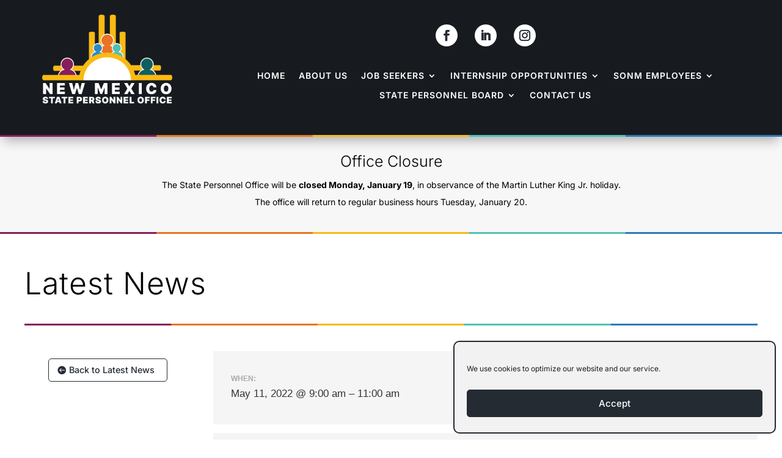

--- FILE ---
content_type: text/css
request_url: https://www.spo.state.nm.us/wp-content/plugins/divi-overlays/assets/css/custom_animations.css?ver=3.1.8
body_size: 1154
content:
@charset "UTF-8";

@-webkit-keyframes doorOpen {
  from {
    -webkit-transform: translateX(-50%) perspective(400px) rotate3d(0, 1, 0, 90deg);
    transform: translateX(-50%) perspective(400px) rotate3d(0, 1, 0, 90deg);
    opacity: 0;
  }

  to {
    -webkit-transform: translateX(0%) perspective(400px);
    transform: translateX(0%) perspective(400px);
	opacity: 1;
  }
}
@keyframes doorOpen {
  from {
    -webkit-transform: translateX(-50%) perspective(400px) rotate3d(0, 1, 0, 90deg);
    transform: translateX(-50%) perspective(400px) rotate3d(0, 1, 0, 90deg);
    opacity: 0;
  }

  to {
    -webkit-transform: translateX(0%) perspective(400px);
    transform: translateX(0%) perspective(400px);
	opacity: 1;
  }
}
.animate__doorOpen {
	-webkit-animation-name: doorOpen;
	animation-name: doorOpen;
}
@-webkit-keyframes doorClose {
  from {
    -webkit-transform: translateX(0%) perspective(400px);
    transform: translateX(0%) perspective(400px);
	opacity: 1;
  }

  to {
    -webkit-transform: translateX(-50%) perspective(400px) rotate3d(0, 1, 0, 90deg);
    transform: translateX(-50%) perspective(400px) rotate3d(0, 1, 0, 90deg);
    opacity: 0.1;
  }
}
@keyframes doorClose {
  from {
    -webkit-transform: translateX(0%) perspective(400px);
    transform: translateX(0%) perspective(400px);
	opacity: 1;
  }

  to {
    -webkit-transform: translateX(-50%) perspective(400px) rotate3d(0, 1, 0, 90deg);
    transform: translateX(-50%) perspective(400px) rotate3d(0, 1, 0, 90deg);
    opacity: 0.1;
  }
}
.animate__doorClose {
	-webkit-animation-name: doorClose;
	animation-name: doorClose;
}

@-webkit-keyframes masterfadeIn {
  from {
    opacity: 0;
  }

  0% {
    opacity: 0.8;
  }

  20% {
    opacity: 0.9;
  }

  30% {
    opacity: 1;
  }

  to {
    opacity: 1;
  }
}

@keyframes masterfadeIn {
  from {
    opacity: 0;
  }

  0% {
    opacity: 0.8;
  }

  20% {
    opacity: 0.9;
  }
  
  30% {
    opacity: 1;
  }

  to {
    opacity: 1;
  }
}

.animate__masterfadeIn {
	-webkit-animation-name: masterfadeIn;
	animation-name: masterfadeIn;
}

@-webkit-keyframes masterfadeOut {
  from {
    opacity: 1;
  }

  0% {
    opacity: 1;
  }

  20% {
    opacity: 0.9;
  }

  30% {
    opacity: 0.8;
  }

  to {
    opacity: 0;
  }
}

@keyframes masterfadeOut {
  from {
    opacity: 1;
  }

  0% {
    opacity: 1;
  }

  20% {
    opacity: 0.9;
  }
  
  30% {
    opacity: 0.8;
  }

  to {
    opacity: 0;
  }
}

.animate__masterfadeOut {
	-webkit-animation-name: masterfadeOut;
	animation-name: masterfadeOut;
}

@-webkit-keyframes OutOfFocusIn {
	from {
		  -webkit-filter: blur(0px);
	}
	to {
		  -webkit-filter: blur(25px);
	}
}

@keyframes OutOfFocusIn {
	from {
		filter:progid:DXImageTransform.Microsoft.Blur(PixelRadius='0');
		filter: blur(0px);
	}
	to {
		filter:progid:DXImageTransform.Microsoft.Blur(PixelRadius='25');
		filter: blur(25px);
	}
}

.animate__OutOfFocusIn {
	-webkit-animation-name: OutOfFocusIn;
	animation-name: OutOfFocusIn;
}

.animate__OutOfFocusIn_ended {
	filter:progid:DXImageTransform.Microsoft.Blur(PixelRadius='25') !important;
	filter: blur(25px) !important;
}

@-webkit-keyframes OutOfFocusOut {
	from {
		  -webkit-filter: blur(25px);
	}
	to {
		  -webkit-filter: blur(0px);
	}
}

@keyframes OutOfFocusOut {
	from {
		filter:progid:DXImageTransform.Microsoft.Blur(PixelRadius='25');
		filter: blur(25px);
	}
	to {
		filter:progid:DXImageTransform.Microsoft.Blur(PixelRadius='0');
		filter: blur(0px);
	}
}

.animate__OutOfFocusOut {
	-webkit-animation-name: OutOfFocusOut;
	animation-name: OutOfFocusOut;
}

@-webkit-keyframes doBounceIn {
  from,
  20%,
  40%,
  60%,
  80%,
  to {
    -webkit-animation-timing-function: cubic-bezier(0.215, 0.61, 0.355, 1);
    animation-timing-function: cubic-bezier(0.215, 0.61, 0.355, 1);
  }

  0% {
    opacity: 0;
    -webkit-transform: scale3d(0.3, 0.3, 0.3);
    transform: scale3d(0.3, 0.3, 0.3);
  }

  20% {
  }

  40% {
    -webkit-transform: scale3d(0.9, 0.9, 0.9);
    transform: scale3d(0.9, 0.9, 0.9);
  }

  60% {
    opacity: 1;
    -webkit-transform: scale3d(1.03, 1.03, 1.03);
    transform: scale3d(1.03, 1.03, 1.03);
  }

  80% {
  }

  to {
    opacity: 1;
    -webkit-transform: scale3d(1, 1, 1);
    transform: scale3d(1, 1, 1);
  }
}
@keyframes doBounceIn {
  from,
  20%,
  40%,
  60%,
  80%,
  to {
    -webkit-animation-timing-function: cubic-bezier(0.215, 0.61, 0.355, 1);
    animation-timing-function: cubic-bezier(0.215, 0.61, 0.355, 1);
  }

  0% {
    -webkit-transform: scale3d(0.3, 0.3, 0.3);
    transform: scale3d(0.3, 0.3, 0.3);
  }

  20% {
	opacity: 0;
    -webkit-transform: scale3d(0.5, 0.5, 0.5);
    transform: scale3d(0.5, 0.5, 0.5);
  }

  40% {
    -webkit-transform: scale3d(0.9, 0.9, 0.9);
    transform: scale3d(0.9, 0.9, 0.9);
  }

  60% {
    opacity: 1;
    -webkit-transform: scale3d(1.03, 1.03, 1.03);
    transform: scale3d(1.03, 1.03, 1.03);
  }

  80% {
    -webkit-transform: scale3d(1, 1, 1);
    transform: scale3d(1, 1, 1);
  }

  to {
    opacity: 1;
    -webkit-transform: scale3d(1, 1, 1);
    transform: scale3d(1, 1, 1);
  }
}
.do_animate__bounceIn {
  -webkit-animation-duration: calc(1s * 0.75);
  animation-duration: calc(1s * 0.75);
  -webkit-animation-duration: calc(var(--animate-duration) * 0.75);
  animation-duration: calc(var(--animate-duration) * 0.75);
  -webkit-animation-name: doBounceIn;
  animation-name: doBounceIn;
}



/*!
 * Magic - https://www.minimamente.com
 * Licensed under the MIT license - https://opensource.org/licenses/MIT
 * Copyright (c) 2020 Christian Pucci
 */
@-webkit-keyframes foolishIn{0%{opacity:0;transform-origin:50% 50%;transform:scale(0, 0) rotate(360deg)}20%{opacity:1;transform-origin:0% 100%;transform:scale(0.5, 0.5) rotate(0deg)}40%{opacity:1;transform-origin:100% 100%;transform:scale(0.5, 0.5) rotate(0deg)}60%{opacity:1;transform-origin:0%;transform:scale(0.5, 0.5) rotate(0deg)}80%{opacity:1;transform-origin:0% 0%;transform:scale(0.5, 0.5) rotate(0deg)}100%{opacity:1;transform-origin:50% 50%;transform:scale(1, 1) rotate(0deg)}}@keyframes foolishIn{0%{opacity:0;transform-origin:50% 50%;transform:scale(0, 0) rotate(360deg)}20%{opacity:1;transform-origin:0% 100%;transform:scale(0.5, 0.5) rotate(0deg)}40%{opacity:1;transform-origin:100% 100%;transform:scale(0.5, 0.5) rotate(0deg)}60%{opacity:1;transform-origin:0%;transform:scale(0.5, 0.5) rotate(0deg)}80%{opacity:1;transform-origin:0% 0%;transform:scale(0.5, 0.5) rotate(0deg)}100%{opacity:1;transform-origin:50% 50%;transform:scale(1, 1) rotate(0deg)}}.animate__foolishIn{-webkit-animation-name:foolishIn;animation-name:foolishIn}@-webkit-keyframes foolishOut{0%{opacity:1;transform-origin:50% 50%;transform:scale(1, 1) rotate(360deg)}20%{opacity:1;transform-origin:0% 0%;transform:scale(0.5, 0.5) rotate(0deg)}40%{opacity:1;transform-origin:100% 0%;transform:scale(0.5, 0.5) rotate(0deg)}60%{opacity:1;transform-origin:0%;transform:scale(0.5, 0.5) rotate(0deg)}80%{opacity:1;transform-origin:0% 100%;transform:scale(0.5, 0.5) rotate(0deg)}100%{opacity:0;transform-origin:50% 50%;transform:scale(0, 0) rotate(0deg)}}@keyframes foolishOut{0%{opacity:1;transform-origin:50% 50%;transform:scale(1, 1) rotate(360deg)}20%{opacity:1;transform-origin:0% 0%;transform:scale(0.5, 0.5) rotate(0deg)}40%{opacity:1;transform-origin:100% 0%;transform:scale(0.5, 0.5) rotate(0deg)}60%{opacity:1;transform-origin:0%;transform:scale(0.5, 0.5) rotate(0deg)}80%{opacity:1;transform-origin:0% 100%;transform:scale(0.5, 0.5) rotate(0deg)}100%{opacity:0;transform-origin:50% 50%;transform:scale(0, 0) rotate(0deg)}}.animate__foolishOut{-webkit-animation-name:foolishOut;animation-name:foolishOut}@-webkit-keyframes holeOut{0%{opacity:1;transform-origin:50% 50%;transform:scale(1, 1) rotateY(0deg)}100%{opacity:0;transform-origin:50% 50%;transform:scale(0, 0) rotateY(180deg)}}@keyframes holeOut{0%{opacity:1;transform-origin:50% 50%;transform:scale(1, 1) rotateY(0deg)}100%{opacity:0;transform-origin:50% 50%;transform:scale(0, 0) rotateY(180deg)}}.animate__holeOut{-webkit-animation-name:holeOut;animation-name:holeOut}@-webkit-keyframes swashIn{0%{opacity:0;transform-origin:50% 50%;transform:scale(0,0)}90%{opacity:1;transform-origin:50% 50%;transform:scale(0.9,0.9)}100%{opacity:1;transform-origin:50% 50%;transform:scale(1, 1)}}@keyframes swashIn{0%{opacity:0;transform-origin:50% 50%;transform:scale(0,0)}90%{opacity:1;transform-origin:50% 50%;transform:scale(0.9,0.9)}100%{opacity:1;transform-origin:50% 50%;transform:scale(1,1)}}.animate__swashIn{-webkit-animation-name:swashIn;animation-name:swashIn}@-webkit-keyframes swashOut{0%{opacity:1;transform-origin:50% 50%;transform:scale(1,1)}80%{opacity:1;transform-origin:50% 50%;transform:scale(0.9,0.9)}100%{opacity:0;transform-origin:50% 50%;transform:scale(0, 0)}}@keyframes swashOut{0%{opacity:1;transform-origin:50% 50%;transform:scale(1,1)}80%{opacity:1;transform-origin:50% 50%;transform:scale(0.9,0.9)}100%{opacity:0;transform-origin:50% 50%;transform:scale(0,0)}}.animate__swashOut{-webkit-animation-name:swashOut;animation-name:swashOut}@-webkit-keyframes puffIn{0%{opacity:0;transform-origin:50% 50%;transform:scale(2,2);-webkit-filter:blur(2px);filter:blur(2px)}100%{opacity:1;transform-origin:50% 50%;transform:scale(1, 1);-webkit-filter:blur(0px);filter:blur(0px)}}@keyframes puffIn{0%{opacity:0;transform-origin:50% 50%;transform:scale(2,2);-webkit-filter:blur(2px);filter:blur(2px)}100%{opacity:1;transform-origin:50% 50%;transform:scale(1,1);-webkit-filter:blur(0px);filter:blur(0px)}}.animate__puffIn{-webkit-animation-name:puffIn;animation-name:puffIn}@-webkit-keyframes puffOut{0%{opacity:1;transform-origin:50% 50%;transform:scale(1,1);-webkit-filter:blur(0px);filter:blur(0px)}100%{opacity:0;transform-origin:50% 50%;transform:scale(2, 2);-webkit-filter:blur(2px);filter:blur(2px)}}@keyframes puffOut{0%{opacity:1;transform-origin:50% 50%;transform:scale(1,1);-webkit-filter:blur(0px);filter:blur(0px)}100%{opacity:0;transform-origin:50% 50%;transform:scale(2,2);-webkit-filter:blur(2px);filter:blur(2px)}}.animate__puffOut{-webkit-animation-name:puffOut;animation-name:puffOut}@-webkit-keyframes vanishIn{0%{opacity:0;transform-origin:50% 50%;transform:scale(2,2);-webkit-filter:blur(90px);filter:blur(90px)}100%{opacity:1;transform-origin:50% 50%;transform:scale(1, 1);-webkit-filter:blur(0px);filter:blur(0px)}}@keyframes vanishIn{0%{opacity:0;transform-origin:50% 50%;transform:scale(2,2);-webkit-filter:blur(90px);filter:blur(90px)}100%{opacity:1;transform-origin:50% 50%;transform:scale(1,1);-webkit-filter:blur(0px);filter:blur(0px)}}.animate__vanishIn{-webkit-animation-name:vanishIn;animation-name:vanishIn}@-webkit-keyframes vanishOut{0%{opacity:1;transform-origin:50% 50%;transform:scale(1,1);-webkit-filter:blur(0px);filter:blur(0px)}100%{opacity:0;transform-origin:50% 50%;transform:scale(2, 2);-webkit-filter:blur(20px);filter:blur(20px)}}@keyframes vanishOut{0%{opacity:1;transform-origin:50% 50%;transform:scale(1,1);-webkit-filter:blur(0px);filter:blur(0px)}100%{opacity:0;transform-origin:50% 50%;transform:scale(2,2);-webkit-filter:blur(20px);filter:blur(20px)}}.animate__vanishOut{-webkit-animation-name:vanishOut;animation-name:vanishOut}